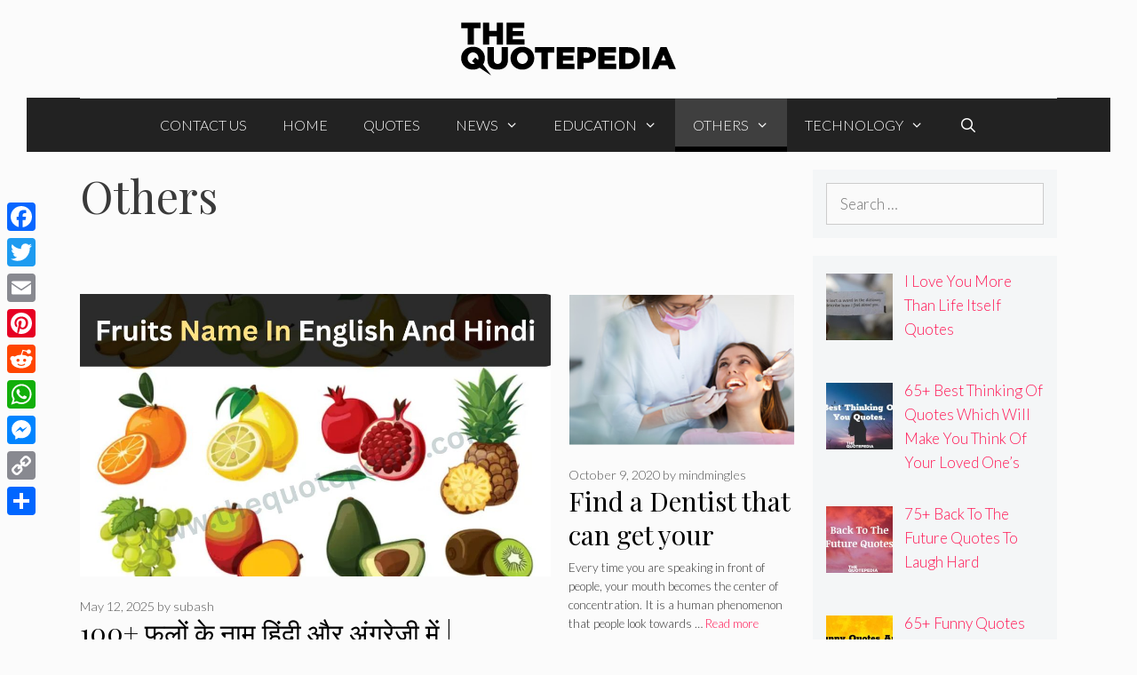

--- FILE ---
content_type: text/html; charset=UTF-8
request_url: https://www.thequotepedia.com/category/others/
body_size: 17521
content:
<!DOCTYPE html>
<html lang="en-US">
<head>
	<meta charset="UTF-8">
	<meta name='robots' content='index, follow, max-image-preview:large, max-snippet:-1, max-video-preview:-1' />
	<style>img:is([sizes="auto" i], [sizes^="auto," i]) { contain-intrinsic-size: 3000px 1500px }</style>
	<meta name="viewport" content="width=device-width, initial-scale=1">
	<!-- This site is optimized with the Yoast SEO plugin v25.9 - https://yoast.com/wordpress/plugins/seo/ -->
	<title>Others Archives - The QuotePedia</title>
	<link rel="canonical" href="https://www.thequotepedia.com/category/others/" />
	<meta property="og:locale" content="en_US" />
	<meta property="og:type" content="article" />
	<meta property="og:title" content="Others Archives - The QuotePedia" />
	<meta property="og:url" content="https://www.thequotepedia.com/category/others/" />
	<meta property="og:site_name" content="The QuotePedia" />
	<meta name="twitter:card" content="summary_large_image" />
	<script type="application/ld+json" class="yoast-schema-graph">{"@context":"https://schema.org","@graph":[{"@type":"CollectionPage","@id":"https://www.thequotepedia.com/category/others/","url":"https://www.thequotepedia.com/category/others/","name":"Others Archives - The QuotePedia","isPartOf":{"@id":"https://www.thequotepedia.com/#website"},"primaryImageOfPage":{"@id":"https://www.thequotepedia.com/category/others/#primaryimage"},"image":{"@id":"https://www.thequotepedia.com/category/others/#primaryimage"},"thumbnailUrl":"https://www.thequotepedia.com/wp-content/uploads/2025/05/fruits-name-in-english-and-hindi.jpg","breadcrumb":{"@id":"https://www.thequotepedia.com/category/others/#breadcrumb"},"inLanguage":"en-US"},{"@type":"ImageObject","inLanguage":"en-US","@id":"https://www.thequotepedia.com/category/others/#primaryimage","url":"https://www.thequotepedia.com/wp-content/uploads/2025/05/fruits-name-in-english-and-hindi.jpg","contentUrl":"https://www.thequotepedia.com/wp-content/uploads/2025/05/fruits-name-in-english-and-hindi.jpg","width":1000,"height":600,"caption":"fruits name in english and hindi"},{"@type":"BreadcrumbList","@id":"https://www.thequotepedia.com/category/others/#breadcrumb","itemListElement":[{"@type":"ListItem","position":1,"name":"Home","item":"https://www.thequotepedia.com/"},{"@type":"ListItem","position":2,"name":"Others"}]},{"@type":"WebSite","@id":"https://www.thequotepedia.com/#website","url":"https://www.thequotepedia.com/","name":"The QuotePedia","description":"One Stop Destination for Fresh Quotes","publisher":{"@id":"https://www.thequotepedia.com/#organization"},"potentialAction":[{"@type":"SearchAction","target":{"@type":"EntryPoint","urlTemplate":"https://www.thequotepedia.com/?s={search_term_string}"},"query-input":{"@type":"PropertyValueSpecification","valueRequired":true,"valueName":"search_term_string"}}],"inLanguage":"en-US"},{"@type":"Organization","@id":"https://www.thequotepedia.com/#organization","name":"The QuotePedia","url":"https://www.thequotepedia.com/","logo":{"@type":"ImageObject","inLanguage":"en-US","@id":"https://www.thequotepedia.com/#/schema/logo/image/","url":"https://www.thequotepedia.com/wp-content/uploads/2020/01/cropped-Logo-Black.png","contentUrl":"https://www.thequotepedia.com/wp-content/uploads/2020/01/cropped-Logo-Black.png","width":350,"height":70,"caption":"The QuotePedia"},"image":{"@id":"https://www.thequotepedia.com/#/schema/logo/image/"}}]}</script>
	<!-- / Yoast SEO plugin. -->


<link rel='dns-prefetch' href='//static.addtoany.com' />
<link href='https://fonts.gstatic.com' crossorigin rel='preconnect' />
<link href='https://fonts.googleapis.com' crossorigin rel='preconnect' />
<link rel="alternate" type="application/rss+xml" title="The QuotePedia &raquo; Feed" href="https://www.thequotepedia.com/feed/" />
<link rel="alternate" type="application/rss+xml" title="The QuotePedia &raquo; Others Category Feed" href="https://www.thequotepedia.com/category/others/feed/" />
<script type="695420951f1fde57906da5a2-text/javascript">
window._wpemojiSettings = {"baseUrl":"https:\/\/s.w.org\/images\/core\/emoji\/16.0.1\/72x72\/","ext":".png","svgUrl":"https:\/\/s.w.org\/images\/core\/emoji\/16.0.1\/svg\/","svgExt":".svg","source":{"concatemoji":"https:\/\/www.thequotepedia.com\/wp-includes\/js\/wp-emoji-release.min.js?ver=6.8.3"}};
/*! This file is auto-generated */
!function(s,n){var o,i,e;function c(e){try{var t={supportTests:e,timestamp:(new Date).valueOf()};sessionStorage.setItem(o,JSON.stringify(t))}catch(e){}}function p(e,t,n){e.clearRect(0,0,e.canvas.width,e.canvas.height),e.fillText(t,0,0);var t=new Uint32Array(e.getImageData(0,0,e.canvas.width,e.canvas.height).data),a=(e.clearRect(0,0,e.canvas.width,e.canvas.height),e.fillText(n,0,0),new Uint32Array(e.getImageData(0,0,e.canvas.width,e.canvas.height).data));return t.every(function(e,t){return e===a[t]})}function u(e,t){e.clearRect(0,0,e.canvas.width,e.canvas.height),e.fillText(t,0,0);for(var n=e.getImageData(16,16,1,1),a=0;a<n.data.length;a++)if(0!==n.data[a])return!1;return!0}function f(e,t,n,a){switch(t){case"flag":return n(e,"\ud83c\udff3\ufe0f\u200d\u26a7\ufe0f","\ud83c\udff3\ufe0f\u200b\u26a7\ufe0f")?!1:!n(e,"\ud83c\udde8\ud83c\uddf6","\ud83c\udde8\u200b\ud83c\uddf6")&&!n(e,"\ud83c\udff4\udb40\udc67\udb40\udc62\udb40\udc65\udb40\udc6e\udb40\udc67\udb40\udc7f","\ud83c\udff4\u200b\udb40\udc67\u200b\udb40\udc62\u200b\udb40\udc65\u200b\udb40\udc6e\u200b\udb40\udc67\u200b\udb40\udc7f");case"emoji":return!a(e,"\ud83e\udedf")}return!1}function g(e,t,n,a){var r="undefined"!=typeof WorkerGlobalScope&&self instanceof WorkerGlobalScope?new OffscreenCanvas(300,150):s.createElement("canvas"),o=r.getContext("2d",{willReadFrequently:!0}),i=(o.textBaseline="top",o.font="600 32px Arial",{});return e.forEach(function(e){i[e]=t(o,e,n,a)}),i}function t(e){var t=s.createElement("script");t.src=e,t.defer=!0,s.head.appendChild(t)}"undefined"!=typeof Promise&&(o="wpEmojiSettingsSupports",i=["flag","emoji"],n.supports={everything:!0,everythingExceptFlag:!0},e=new Promise(function(e){s.addEventListener("DOMContentLoaded",e,{once:!0})}),new Promise(function(t){var n=function(){try{var e=JSON.parse(sessionStorage.getItem(o));if("object"==typeof e&&"number"==typeof e.timestamp&&(new Date).valueOf()<e.timestamp+604800&&"object"==typeof e.supportTests)return e.supportTests}catch(e){}return null}();if(!n){if("undefined"!=typeof Worker&&"undefined"!=typeof OffscreenCanvas&&"undefined"!=typeof URL&&URL.createObjectURL&&"undefined"!=typeof Blob)try{var e="postMessage("+g.toString()+"("+[JSON.stringify(i),f.toString(),p.toString(),u.toString()].join(",")+"));",a=new Blob([e],{type:"text/javascript"}),r=new Worker(URL.createObjectURL(a),{name:"wpTestEmojiSupports"});return void(r.onmessage=function(e){c(n=e.data),r.terminate(),t(n)})}catch(e){}c(n=g(i,f,p,u))}t(n)}).then(function(e){for(var t in e)n.supports[t]=e[t],n.supports.everything=n.supports.everything&&n.supports[t],"flag"!==t&&(n.supports.everythingExceptFlag=n.supports.everythingExceptFlag&&n.supports[t]);n.supports.everythingExceptFlag=n.supports.everythingExceptFlag&&!n.supports.flag,n.DOMReady=!1,n.readyCallback=function(){n.DOMReady=!0}}).then(function(){return e}).then(function(){var e;n.supports.everything||(n.readyCallback(),(e=n.source||{}).concatemoji?t(e.concatemoji):e.wpemoji&&e.twemoji&&(t(e.twemoji),t(e.wpemoji)))}))}((window,document),window._wpemojiSettings);
</script>
<link rel='stylesheet' id='generate-fonts-css' href='//fonts.googleapis.com/css?family=Lato:100,100italic,300,300italic,regular,italic,700,700italic,900,900italic|Playfair+Display:regular,italic,700,700italic,900,900italic' media='all' />
<style id='wp-emoji-styles-inline-css'>

	img.wp-smiley, img.emoji {
		display: inline !important;
		border: none !important;
		box-shadow: none !important;
		height: 1em !important;
		width: 1em !important;
		margin: 0 0.07em !important;
		vertical-align: -0.1em !important;
		background: none !important;
		padding: 0 !important;
	}
</style>
<link rel='stylesheet' id='wp-block-library-css' href='https://www.thequotepedia.com/wp-includes/css/dist/block-library/style.min.css?ver=6.8.3' media='all' />
<style id='classic-theme-styles-inline-css'>
/*! This file is auto-generated */
.wp-block-button__link{color:#fff;background-color:#32373c;border-radius:9999px;box-shadow:none;text-decoration:none;padding:calc(.667em + 2px) calc(1.333em + 2px);font-size:1.125em}.wp-block-file__button{background:#32373c;color:#fff;text-decoration:none}
</style>
<style id='global-styles-inline-css'>
:root{--wp--preset--aspect-ratio--square: 1;--wp--preset--aspect-ratio--4-3: 4/3;--wp--preset--aspect-ratio--3-4: 3/4;--wp--preset--aspect-ratio--3-2: 3/2;--wp--preset--aspect-ratio--2-3: 2/3;--wp--preset--aspect-ratio--16-9: 16/9;--wp--preset--aspect-ratio--9-16: 9/16;--wp--preset--color--black: #000000;--wp--preset--color--cyan-bluish-gray: #abb8c3;--wp--preset--color--white: #ffffff;--wp--preset--color--pale-pink: #f78da7;--wp--preset--color--vivid-red: #cf2e2e;--wp--preset--color--luminous-vivid-orange: #ff6900;--wp--preset--color--luminous-vivid-amber: #fcb900;--wp--preset--color--light-green-cyan: #7bdcb5;--wp--preset--color--vivid-green-cyan: #00d084;--wp--preset--color--pale-cyan-blue: #8ed1fc;--wp--preset--color--vivid-cyan-blue: #0693e3;--wp--preset--color--vivid-purple: #9b51e0;--wp--preset--color--contrast: var(--contrast);--wp--preset--color--contrast-2: var(--contrast-2);--wp--preset--color--contrast-3: var(--contrast-3);--wp--preset--color--base: var(--base);--wp--preset--color--base-2: var(--base-2);--wp--preset--color--base-3: var(--base-3);--wp--preset--color--accent: var(--accent);--wp--preset--gradient--vivid-cyan-blue-to-vivid-purple: linear-gradient(135deg,rgba(6,147,227,1) 0%,rgb(155,81,224) 100%);--wp--preset--gradient--light-green-cyan-to-vivid-green-cyan: linear-gradient(135deg,rgb(122,220,180) 0%,rgb(0,208,130) 100%);--wp--preset--gradient--luminous-vivid-amber-to-luminous-vivid-orange: linear-gradient(135deg,rgba(252,185,0,1) 0%,rgba(255,105,0,1) 100%);--wp--preset--gradient--luminous-vivid-orange-to-vivid-red: linear-gradient(135deg,rgba(255,105,0,1) 0%,rgb(207,46,46) 100%);--wp--preset--gradient--very-light-gray-to-cyan-bluish-gray: linear-gradient(135deg,rgb(238,238,238) 0%,rgb(169,184,195) 100%);--wp--preset--gradient--cool-to-warm-spectrum: linear-gradient(135deg,rgb(74,234,220) 0%,rgb(151,120,209) 20%,rgb(207,42,186) 40%,rgb(238,44,130) 60%,rgb(251,105,98) 80%,rgb(254,248,76) 100%);--wp--preset--gradient--blush-light-purple: linear-gradient(135deg,rgb(255,206,236) 0%,rgb(152,150,240) 100%);--wp--preset--gradient--blush-bordeaux: linear-gradient(135deg,rgb(254,205,165) 0%,rgb(254,45,45) 50%,rgb(107,0,62) 100%);--wp--preset--gradient--luminous-dusk: linear-gradient(135deg,rgb(255,203,112) 0%,rgb(199,81,192) 50%,rgb(65,88,208) 100%);--wp--preset--gradient--pale-ocean: linear-gradient(135deg,rgb(255,245,203) 0%,rgb(182,227,212) 50%,rgb(51,167,181) 100%);--wp--preset--gradient--electric-grass: linear-gradient(135deg,rgb(202,248,128) 0%,rgb(113,206,126) 100%);--wp--preset--gradient--midnight: linear-gradient(135deg,rgb(2,3,129) 0%,rgb(40,116,252) 100%);--wp--preset--font-size--small: 13px;--wp--preset--font-size--medium: 20px;--wp--preset--font-size--large: 36px;--wp--preset--font-size--x-large: 42px;--wp--preset--spacing--20: 0.44rem;--wp--preset--spacing--30: 0.67rem;--wp--preset--spacing--40: 1rem;--wp--preset--spacing--50: 1.5rem;--wp--preset--spacing--60: 2.25rem;--wp--preset--spacing--70: 3.38rem;--wp--preset--spacing--80: 5.06rem;--wp--preset--shadow--natural: 6px 6px 9px rgba(0, 0, 0, 0.2);--wp--preset--shadow--deep: 12px 12px 50px rgba(0, 0, 0, 0.4);--wp--preset--shadow--sharp: 6px 6px 0px rgba(0, 0, 0, 0.2);--wp--preset--shadow--outlined: 6px 6px 0px -3px rgba(255, 255, 255, 1), 6px 6px rgba(0, 0, 0, 1);--wp--preset--shadow--crisp: 6px 6px 0px rgba(0, 0, 0, 1);}:where(.is-layout-flex){gap: 0.5em;}:where(.is-layout-grid){gap: 0.5em;}body .is-layout-flex{display: flex;}.is-layout-flex{flex-wrap: wrap;align-items: center;}.is-layout-flex > :is(*, div){margin: 0;}body .is-layout-grid{display: grid;}.is-layout-grid > :is(*, div){margin: 0;}:where(.wp-block-columns.is-layout-flex){gap: 2em;}:where(.wp-block-columns.is-layout-grid){gap: 2em;}:where(.wp-block-post-template.is-layout-flex){gap: 1.25em;}:where(.wp-block-post-template.is-layout-grid){gap: 1.25em;}.has-black-color{color: var(--wp--preset--color--black) !important;}.has-cyan-bluish-gray-color{color: var(--wp--preset--color--cyan-bluish-gray) !important;}.has-white-color{color: var(--wp--preset--color--white) !important;}.has-pale-pink-color{color: var(--wp--preset--color--pale-pink) !important;}.has-vivid-red-color{color: var(--wp--preset--color--vivid-red) !important;}.has-luminous-vivid-orange-color{color: var(--wp--preset--color--luminous-vivid-orange) !important;}.has-luminous-vivid-amber-color{color: var(--wp--preset--color--luminous-vivid-amber) !important;}.has-light-green-cyan-color{color: var(--wp--preset--color--light-green-cyan) !important;}.has-vivid-green-cyan-color{color: var(--wp--preset--color--vivid-green-cyan) !important;}.has-pale-cyan-blue-color{color: var(--wp--preset--color--pale-cyan-blue) !important;}.has-vivid-cyan-blue-color{color: var(--wp--preset--color--vivid-cyan-blue) !important;}.has-vivid-purple-color{color: var(--wp--preset--color--vivid-purple) !important;}.has-black-background-color{background-color: var(--wp--preset--color--black) !important;}.has-cyan-bluish-gray-background-color{background-color: var(--wp--preset--color--cyan-bluish-gray) !important;}.has-white-background-color{background-color: var(--wp--preset--color--white) !important;}.has-pale-pink-background-color{background-color: var(--wp--preset--color--pale-pink) !important;}.has-vivid-red-background-color{background-color: var(--wp--preset--color--vivid-red) !important;}.has-luminous-vivid-orange-background-color{background-color: var(--wp--preset--color--luminous-vivid-orange) !important;}.has-luminous-vivid-amber-background-color{background-color: var(--wp--preset--color--luminous-vivid-amber) !important;}.has-light-green-cyan-background-color{background-color: var(--wp--preset--color--light-green-cyan) !important;}.has-vivid-green-cyan-background-color{background-color: var(--wp--preset--color--vivid-green-cyan) !important;}.has-pale-cyan-blue-background-color{background-color: var(--wp--preset--color--pale-cyan-blue) !important;}.has-vivid-cyan-blue-background-color{background-color: var(--wp--preset--color--vivid-cyan-blue) !important;}.has-vivid-purple-background-color{background-color: var(--wp--preset--color--vivid-purple) !important;}.has-black-border-color{border-color: var(--wp--preset--color--black) !important;}.has-cyan-bluish-gray-border-color{border-color: var(--wp--preset--color--cyan-bluish-gray) !important;}.has-white-border-color{border-color: var(--wp--preset--color--white) !important;}.has-pale-pink-border-color{border-color: var(--wp--preset--color--pale-pink) !important;}.has-vivid-red-border-color{border-color: var(--wp--preset--color--vivid-red) !important;}.has-luminous-vivid-orange-border-color{border-color: var(--wp--preset--color--luminous-vivid-orange) !important;}.has-luminous-vivid-amber-border-color{border-color: var(--wp--preset--color--luminous-vivid-amber) !important;}.has-light-green-cyan-border-color{border-color: var(--wp--preset--color--light-green-cyan) !important;}.has-vivid-green-cyan-border-color{border-color: var(--wp--preset--color--vivid-green-cyan) !important;}.has-pale-cyan-blue-border-color{border-color: var(--wp--preset--color--pale-cyan-blue) !important;}.has-vivid-cyan-blue-border-color{border-color: var(--wp--preset--color--vivid-cyan-blue) !important;}.has-vivid-purple-border-color{border-color: var(--wp--preset--color--vivid-purple) !important;}.has-vivid-cyan-blue-to-vivid-purple-gradient-background{background: var(--wp--preset--gradient--vivid-cyan-blue-to-vivid-purple) !important;}.has-light-green-cyan-to-vivid-green-cyan-gradient-background{background: var(--wp--preset--gradient--light-green-cyan-to-vivid-green-cyan) !important;}.has-luminous-vivid-amber-to-luminous-vivid-orange-gradient-background{background: var(--wp--preset--gradient--luminous-vivid-amber-to-luminous-vivid-orange) !important;}.has-luminous-vivid-orange-to-vivid-red-gradient-background{background: var(--wp--preset--gradient--luminous-vivid-orange-to-vivid-red) !important;}.has-very-light-gray-to-cyan-bluish-gray-gradient-background{background: var(--wp--preset--gradient--very-light-gray-to-cyan-bluish-gray) !important;}.has-cool-to-warm-spectrum-gradient-background{background: var(--wp--preset--gradient--cool-to-warm-spectrum) !important;}.has-blush-light-purple-gradient-background{background: var(--wp--preset--gradient--blush-light-purple) !important;}.has-blush-bordeaux-gradient-background{background: var(--wp--preset--gradient--blush-bordeaux) !important;}.has-luminous-dusk-gradient-background{background: var(--wp--preset--gradient--luminous-dusk) !important;}.has-pale-ocean-gradient-background{background: var(--wp--preset--gradient--pale-ocean) !important;}.has-electric-grass-gradient-background{background: var(--wp--preset--gradient--electric-grass) !important;}.has-midnight-gradient-background{background: var(--wp--preset--gradient--midnight) !important;}.has-small-font-size{font-size: var(--wp--preset--font-size--small) !important;}.has-medium-font-size{font-size: var(--wp--preset--font-size--medium) !important;}.has-large-font-size{font-size: var(--wp--preset--font-size--large) !important;}.has-x-large-font-size{font-size: var(--wp--preset--font-size--x-large) !important;}
:where(.wp-block-post-template.is-layout-flex){gap: 1.25em;}:where(.wp-block-post-template.is-layout-grid){gap: 1.25em;}
:where(.wp-block-columns.is-layout-flex){gap: 2em;}:where(.wp-block-columns.is-layout-grid){gap: 2em;}
:root :where(.wp-block-pullquote){font-size: 1.5em;line-height: 1.6;}
</style>
<link rel='stylesheet' id='ez-toc-css' href='https://www.thequotepedia.com/wp-content/plugins/easy-table-of-contents/assets/css/screen.min.css?ver=2.0.76' media='all' />
<style id='ez-toc-inline-css'>
div#ez-toc-container .ez-toc-title {font-size: 120%;}div#ez-toc-container .ez-toc-title {font-weight: 500;}div#ez-toc-container ul li , div#ez-toc-container ul li a {font-size: 95%;}div#ez-toc-container ul li , div#ez-toc-container ul li a {font-weight: 500;}div#ez-toc-container nav ul ul li {font-size: 90%;}
</style>
<link rel='stylesheet' id='generate-style-css' href='https://www.thequotepedia.com/wp-content/themes/generatepress/assets/css/all.min.css?ver=3.6.0' media='all' />
<style id='generate-style-inline-css'>
.generate-columns {margin-bottom: 20px;padding-left: 20px;}.generate-columns-container {margin-left: -20px;}.page-header {margin-bottom: 20px;margin-left: 20px}.generate-columns-container > .paging-navigation {margin-left: 20px;}
body{background-color:#fbfbfb;color:#3a3a3a;}a{color:#ff1956;}a:hover, a:focus, a:active{color:#000000;}body .grid-container{max-width:1100px;}.wp-block-group__inner-container{max-width:1100px;margin-left:auto;margin-right:auto;}.navigation-search{position:absolute;left:-99999px;pointer-events:none;visibility:hidden;z-index:20;width:100%;top:0;transition:opacity 100ms ease-in-out;opacity:0;}.navigation-search.nav-search-active{left:0;right:0;pointer-events:auto;visibility:visible;opacity:1;}.navigation-search input[type="search"]{outline:0;border:0;vertical-align:bottom;line-height:1;opacity:0.9;width:100%;z-index:20;border-radius:0;-webkit-appearance:none;height:60px;}.navigation-search input::-ms-clear{display:none;width:0;height:0;}.navigation-search input::-ms-reveal{display:none;width:0;height:0;}.navigation-search input::-webkit-search-decoration, .navigation-search input::-webkit-search-cancel-button, .navigation-search input::-webkit-search-results-button, .navigation-search input::-webkit-search-results-decoration{display:none;}.main-navigation li.search-item{z-index:21;}li.search-item.active{transition:opacity 100ms ease-in-out;}.nav-left-sidebar .main-navigation li.search-item.active,.nav-right-sidebar .main-navigation li.search-item.active{width:auto;display:inline-block;float:right;}.gen-sidebar-nav .navigation-search{top:auto;bottom:0;}:root{--contrast:#222222;--contrast-2:#575760;--contrast-3:#b2b2be;--base:#f0f0f0;--base-2:#f7f8f9;--base-3:#ffffff;--accent:#1e73be;}:root .has-contrast-color{color:var(--contrast);}:root .has-contrast-background-color{background-color:var(--contrast);}:root .has-contrast-2-color{color:var(--contrast-2);}:root .has-contrast-2-background-color{background-color:var(--contrast-2);}:root .has-contrast-3-color{color:var(--contrast-3);}:root .has-contrast-3-background-color{background-color:var(--contrast-3);}:root .has-base-color{color:var(--base);}:root .has-base-background-color{background-color:var(--base);}:root .has-base-2-color{color:var(--base-2);}:root .has-base-2-background-color{background-color:var(--base-2);}:root .has-base-3-color{color:var(--base-3);}:root .has-base-3-background-color{background-color:var(--base-3);}:root .has-accent-color{color:var(--accent);}:root .has-accent-background-color{background-color:var(--accent);}body, button, input, select, textarea{font-family:"Lato", sans-serif;font-weight:300;}body{line-height:1.6;}.entry-content > [class*="wp-block-"]:not(:last-child):not(.wp-block-heading){margin-bottom:1.5em;}.main-title{text-transform:uppercase;font-size:45px;}.main-navigation a, .menu-toggle{font-weight:300;text-transform:uppercase;font-size:16px;}.main-navigation .main-nav ul ul li a{font-size:15px;}.widget-title{font-family:"Lato", sans-serif;font-weight:500;text-transform:uppercase;}.sidebar .widget, .footer-widgets .widget{font-size:17px;}button:not(.menu-toggle),html input[type="button"],input[type="reset"],input[type="submit"],.button,.wp-block-button .wp-block-button__link{font-weight:500;text-transform:uppercase;font-size:14px;}h1{font-family:"Playfair Display", serif;font-size:50px;}h2{font-family:"Playfair Display", serif;font-size:30px;}h3{font-family:"Playfair Display", serif;font-size:24px;}h4{font-weight:700;font-size:18px;}h5{font-size:inherit;}@media (max-width:768px){.main-title{font-size:30px;}h1{font-size:30px;}h2{font-size:24px;}}.top-bar{background-color:#000000;color:#ffffff;}.top-bar a{color:#ffffff;}.top-bar a:hover{color:#303030;}.site-header{background-color:rgba(255,255,255,0);color:#3a3a3a;}.site-header a{color:#3a3a3a;}.main-title a,.main-title a:hover{color:#3a3a3a;}.site-description{color:#757575;}.main-navigation,.main-navigation ul ul{background-color:#222222;}.main-navigation .main-nav ul li a, .main-navigation .menu-toggle, .main-navigation .menu-bar-items{color:#ffffff;}.main-navigation .main-nav ul li:not([class*="current-menu-"]):hover > a, .main-navigation .main-nav ul li:not([class*="current-menu-"]):focus > a, .main-navigation .main-nav ul li.sfHover:not([class*="current-menu-"]) > a, .main-navigation .menu-bar-item:hover > a, .main-navigation .menu-bar-item.sfHover > a{color:#ffffff;background-color:#3f3f3f;}button.menu-toggle:hover,button.menu-toggle:focus,.main-navigation .mobile-bar-items a,.main-navigation .mobile-bar-items a:hover,.main-navigation .mobile-bar-items a:focus{color:#ffffff;}.main-navigation .main-nav ul li[class*="current-menu-"] > a{color:#ffffff;background-color:#3f3f3f;}.navigation-search input[type="search"],.navigation-search input[type="search"]:active, .navigation-search input[type="search"]:focus, .main-navigation .main-nav ul li.search-item.active > a, .main-navigation .menu-bar-items .search-item.active > a{color:#ffffff;background-color:#3f3f3f;}.main-navigation ul ul{background-color:#3f3f3f;}.main-navigation .main-nav ul ul li a{color:#ffffff;}.main-navigation .main-nav ul ul li:not([class*="current-menu-"]):hover > a,.main-navigation .main-nav ul ul li:not([class*="current-menu-"]):focus > a, .main-navigation .main-nav ul ul li.sfHover:not([class*="current-menu-"]) > a{color:#ffffff;background-color:#4f4f4f;}.main-navigation .main-nav ul ul li[class*="current-menu-"] > a{color:#ffffff;background-color:#4f4f4f;}.separate-containers .inside-article, .separate-containers .comments-area, .separate-containers .page-header, .one-container .container, .separate-containers .paging-navigation, .inside-page-header{background-color:#fbfbfb;}.entry-title a{color:#000000;}.entry-title a:hover{color:#000000;}.entry-meta{color:#595959;}.entry-meta a{color:#595959;}.entry-meta a:hover{color:#222222;}h2{color:#222222;}.sidebar .widget{background-color:#f4f6f7;}.sidebar .widget .widget-title{color:#3a3a3a;}.footer-widgets{color:#3a3a3a;background-color:rgba(0,0,0,0);}.footer-widgets a{color:#ff1956;}.footer-widgets a:hover{color:#222222;}.footer-widgets .widget-title{color:#ff1956;}.site-info{color:#ff1956;background-color:rgba(34,34,34,0);}.site-info a{color:#0a0a0a;}.site-info a:hover{color:#606060;}.footer-bar .widget_nav_menu .current-menu-item a{color:#606060;}input[type="text"],input[type="email"],input[type="url"],input[type="password"],input[type="search"],input[type="tel"],input[type="number"],textarea,select{color:#666666;background-color:#fafafa;border-color:#cccccc;}input[type="text"]:focus,input[type="email"]:focus,input[type="url"]:focus,input[type="password"]:focus,input[type="search"]:focus,input[type="tel"]:focus,input[type="number"]:focus,textarea:focus,select:focus{color:#666666;background-color:#ffffff;border-color:#bfbfbf;}button,html input[type="button"],input[type="reset"],input[type="submit"],a.button,a.wp-block-button__link:not(.has-background){color:#ffffff;background-color:#ff1956;}button:hover,html input[type="button"]:hover,input[type="reset"]:hover,input[type="submit"]:hover,a.button:hover,button:focus,html input[type="button"]:focus,input[type="reset"]:focus,input[type="submit"]:focus,a.button:focus,a.wp-block-button__link:not(.has-background):active,a.wp-block-button__link:not(.has-background):focus,a.wp-block-button__link:not(.has-background):hover{color:#b5005a;background-color:#ffffff;}a.generate-back-to-top{background-color:rgba( 0,0,0,0.4 );color:#ffffff;}a.generate-back-to-top:hover,a.generate-back-to-top:focus{background-color:rgba( 0,0,0,0.6 );color:#ffffff;}:root{--gp-search-modal-bg-color:var(--base-3);--gp-search-modal-text-color:var(--contrast);--gp-search-modal-overlay-bg-color:rgba(0,0,0,0.2);}@media (max-width: 768px){.main-navigation .menu-bar-item:hover > a, .main-navigation .menu-bar-item.sfHover > a{background:none;color:#ffffff;}}.inside-top-bar{padding:10px;}.inside-header{padding:20px 10px 20px 10px;}.separate-containers .inside-article, .separate-containers .comments-area, .separate-containers .page-header, .separate-containers .paging-navigation, .one-container .site-content, .inside-page-header{padding:0px 0px 60px 0px;}.site-main .wp-block-group__inner-container{padding:0px 0px 60px 0px;}.entry-content .alignwide, body:not(.no-sidebar) .entry-content .alignfull{margin-left:-0px;width:calc(100% + 0px);max-width:calc(100% + 0px);}.one-container.right-sidebar .site-main,.one-container.both-right .site-main{margin-right:0px;}.one-container.left-sidebar .site-main,.one-container.both-left .site-main{margin-left:0px;}.one-container.both-sidebars .site-main{margin:0px;}.rtl .menu-item-has-children .dropdown-menu-toggle{padding-left:20px;}.rtl .main-navigation .main-nav ul li.menu-item-has-children > a{padding-right:20px;}.widget-area .widget{padding:15px;}.site-info{padding:20px;}@media (max-width:768px){.separate-containers .inside-article, .separate-containers .comments-area, .separate-containers .page-header, .separate-containers .paging-navigation, .one-container .site-content, .inside-page-header{padding:20px;}.site-main .wp-block-group__inner-container{padding:20px;}.site-info{padding-right:10px;padding-left:10px;}.entry-content .alignwide, body:not(.no-sidebar) .entry-content .alignfull{margin-left:-20px;width:calc(100% + 40px);max-width:calc(100% + 40px);}}/* End cached CSS */@media (max-width: 768px){.main-navigation .menu-toggle,.main-navigation .mobile-bar-items,.sidebar-nav-mobile:not(#sticky-placeholder){display:block;}.main-navigation ul,.gen-sidebar-nav{display:none;}[class*="nav-float-"] .site-header .inside-header > *{float:none;clear:both;}}
.main-navigation .main-nav ul li a,.menu-toggle,.main-navigation .mobile-bar-items a{transition: line-height 300ms ease}.main-navigation.toggled .main-nav > ul{background-color: #222222}
</style>
<link rel='stylesheet' id='generate-font-icons-css' href='https://www.thequotepedia.com/wp-content/themes/generatepress/assets/css/components/font-icons.min.css?ver=3.6.0' media='all' />
<link rel='stylesheet' id='recent-posts-widget-with-thumbnails-public-style-css' href='https://www.thequotepedia.com/wp-content/plugins/recent-posts-widget-with-thumbnails/public.css?ver=7.1.1' media='all' />
<link rel='stylesheet' id='addtoany-css' href='https://www.thequotepedia.com/wp-content/plugins/add-to-any/addtoany.min.css?ver=1.16' media='all' />
<style id='addtoany-inline-css'>
@media screen and (max-width:980px){
.a2a_floating_style.a2a_vertical_style{display:none;}
}
</style>
<link rel='stylesheet' id='generate-blog-css' href='https://www.thequotepedia.com/wp-content/plugins/gp-premium/blog/functions/css/style.min.css?ver=1.12.1' media='all' />
<link rel='stylesheet' id='generate-secondary-nav-css' href='https://www.thequotepedia.com/wp-content/plugins/gp-premium/secondary-nav/functions/css/style.min.css?ver=1.12.1' media='all' />
<style id='generate-secondary-nav-inline-css'>
.secondary-navigation{background-color:#3a3a3a;}.secondary-navigation .main-nav ul li a,.secondary-navigation .menu-toggle,.secondary-menu-bar-items .menu-bar-item > a{color:#ffffff;font-weight:300;text-transform:uppercase;font-size:14px;line-height:50px;}.secondary-navigation .secondary-menu-bar-items{color:#ffffff;font-size:14px;}button.secondary-menu-toggle:hover,button.secondary-menu-toggle:focus{color:#ffffff;}.widget-area .secondary-navigation{margin-bottom:20px;}.secondary-navigation ul ul{background-color:#303030;top:auto;}.secondary-navigation .main-nav ul ul li a{color:#ffffff;font-size:13px;}.secondary-navigation .main-nav ul li:hover > a,.secondary-navigation .main-nav ul li:focus > a,.secondary-navigation .main-nav ul li.sfHover > a,.secondary-menu-bar-items .menu-bar-item:hover > a{color:#ffffff;background-color:#303030;}.secondary-navigation .main-nav ul ul li:hover > a,.secondary-navigation .main-nav ul ul li:focus > a,.secondary-navigation .main-nav ul ul li.sfHover > a{color:#ffffff;background-color:#474747;}.secondary-navigation .main-nav ul li[class*="current-menu-"] > a, .secondary-navigation .main-nav ul li[class*="current-menu-"] > a:hover,.secondary-navigation .main-nav ul li[class*="current-menu-"].sfHover > a{color:#3a3a3a;background-color:#fbfbfb;}.secondary-navigation .main-nav ul ul li[class*="current-menu-"] > a,.secondary-navigation .main-nav ul ul li[class*="current-menu-"] > a:hover,.secondary-navigation .main-nav ul ul li[class*="current-menu-"].sfHover > a{color:#ffffff;background-color:#474747;}@media (max-width: 768px) {.secondary-menu-bar-items .menu-bar-item:hover > a{background: none;color: #ffffff;}}
</style>
<link rel='stylesheet' id='generate-secondary-nav-mobile-css' href='https://www.thequotepedia.com/wp-content/plugins/gp-premium/secondary-nav/functions/css/style-mobile.min.css?ver=1.12.1' media='all' />
<link rel='stylesheet' id='generate-sticky-css' href='https://www.thequotepedia.com/wp-content/plugins/gp-premium/menu-plus/functions/css/sticky.min.css?ver=1.12.1' media='all' />
<link rel='stylesheet' id='generate-offside-css' href='https://www.thequotepedia.com/wp-content/plugins/gp-premium/menu-plus/functions/css/offside.min.css?ver=1.12.1' media='all' />
<style id='generate-offside-inline-css'>
.slideout-navigation.main-navigation{background-color:#fbfbfb;}.slideout-navigation.main-navigation .main-nav ul li a{color:#3a3a3a;font-weight:normal;text-transform:none;}.slideout-navigation.main-navigation .main-nav ul li:hover > a,.slideout-navigation.main-navigation .main-nav ul li:focus > a,.slideout-navigation.main-navigation .main-nav ul li.sfHover > a{color:#fbfbfb;background-color:#3a3a3c;}.slideout-navigation.main-navigation .main-nav ul li[class*="current-menu-"] > a, .slideout-navigation.main-navigation .main-nav ul li[class*="current-menu-"] > a:hover,.slideout-navigation.main-navigation .main-nav ul li[class*="current-menu-"].sfHover > a{color:#fbfbfb;background-color:#3a3a3c;}.slideout-navigation, .slideout-navigation a{color:#3a3a3a;}.slideout-navigation button.slideout-exit{color:#3a3a3a;padding-left:20px;padding-right:20px;}.slideout-navigation .dropdown-menu-toggle:before{content:"\f107";}.slideout-navigation .sfHover > a .dropdown-menu-toggle:before{content:"\f106";}
</style>
<link rel='stylesheet' id='gp-premium-icons-css' href='https://www.thequotepedia.com/wp-content/plugins/gp-premium/general/icons/icons.min.css?ver=1.12.1' media='all' />
<script src="https://www.thequotepedia.com/wp-includes/js/jquery/jquery.min.js?ver=3.7.1" id="jquery-core-js" type="695420951f1fde57906da5a2-text/javascript"></script>
<script src="https://www.thequotepedia.com/wp-includes/js/jquery/jquery-migrate.min.js?ver=3.4.1" id="jquery-migrate-js" type="695420951f1fde57906da5a2-text/javascript"></script>
<script id="addtoany-core-js-before" type="695420951f1fde57906da5a2-text/javascript">
window.a2a_config=window.a2a_config||{};a2a_config.callbacks=[];a2a_config.overlays=[];a2a_config.templates={};
</script>
<script defer src="https://static.addtoany.com/menu/page.js" id="addtoany-core-js" type="695420951f1fde57906da5a2-text/javascript"></script>
<script defer src="https://www.thequotepedia.com/wp-content/plugins/add-to-any/addtoany.min.js?ver=1.1" id="addtoany-jquery-js" type="695420951f1fde57906da5a2-text/javascript"></script>
<link rel="https://api.w.org/" href="https://www.thequotepedia.com/wp-json/" /><link rel="alternate" title="JSON" type="application/json" href="https://www.thequotepedia.com/wp-json/wp/v2/categories/4" /><link rel="EditURI" type="application/rsd+xml" title="RSD" href="https://www.thequotepedia.com/xmlrpc.php?rsd" />
<meta name="generator" content="WordPress 6.8.3" />

<!-- BEGIN Clicky Analytics v2.2.4 Tracking - https://wordpress.org/plugins/clicky-analytics/ -->
<script type="695420951f1fde57906da5a2-text/javascript">
  var clicky_custom = clicky_custom || {};
  clicky_custom.outbound_pattern = ['/go/','/out/'];
</script>

<script async src="//static.getclicky.com/101270824.js" type="695420951f1fde57906da5a2-text/javascript"></script>

<!-- END Clicky Analytics v2.2.4 Tracking -->

<!-- Google Tag Manager -->
<script type="695420951f1fde57906da5a2-text/javascript">(function(w,d,s,l,i){w[l]=w[l]||[];w[l].push({'gtm.start':
new Date().getTime(),event:'gtm.js'});var f=d.getElementsByTagName(s)[0],
j=d.createElement(s),dl=l!='dataLayer'?'&l='+l:'';j.async=true;j.src=
'https://www.googletagmanager.com/gtm.js?id='+i+dl;f.parentNode.insertBefore(j,f);
})(window,document,'script','dataLayer','GTM-WJ63BNN');</script>
<!-- End Google Tag Manager --><link rel="icon" href="https://www.thequotepedia.com/wp-content/uploads/2020/01/cropped-Favicon-32x32.png" sizes="32x32" />
<link rel="icon" href="https://www.thequotepedia.com/wp-content/uploads/2020/01/cropped-Favicon-192x192.png" sizes="192x192" />
<link rel="apple-touch-icon" href="https://www.thequotepedia.com/wp-content/uploads/2020/01/cropped-Favicon-180x180.png" />
<meta name="msapplication-TileImage" content="https://www.thequotepedia.com/wp-content/uploads/2020/01/cropped-Favicon-270x270.png" />
		<style id="wp-custom-css">
			blockquote {
    margin: 0 0 1.5em;
    position: relative;
    font-size: 25px;
    font-weight: 500;
    padding: 50px 30px;
    text-align: center;
    background: #393d4c;
    color: #fff;
}
blockquote:before {
    content: '"';
    font-size: 65px;
    position: absolute;
    left: -5px;
    font-weight: 300;
    font-family: fantasy;
    color: #393d4c;
    top: 0;
    background: #ffffff;
    height: 55px;
    line-height: 90px;
    width: 25px;
    padding-right: 30px;
}
blockquote:after {
    content: '"';
    font-size: 65px;
    position: absolute;
    right: 00px;
    font-weight: 300;
    font-family: fantasy;
    color: #393d4c;
    bottom: 0;
    background: #fff;
    height: 55px;
    line-height: 90px;
    width: 25px;
    padding-right: 30px;
}
@media screen and (max-width:500px) {
	blockquote:before {
    content: '"';
    font-size: 60px;
    position: absolute;
    left: -5px;
    font-weight: 300;
    font-family: fantasy;
    color: #393d4c;
    top: 0;
    background: #fbfbfb;
    height: 50px;
    line-height: 80px;
    width: 25px;
    padding-right: 25px;
}
blockquote:after {
    content: '"';
    font-size: 60px;
    position: absolute;
    right: 0;
    font-weight: 300;
    font-family: fantasy;
    color: #393d4c;
    bottom: 0px;
    background: #fff;
    height: 50px;
    line-height: 80px;
    width: 20px;
    padding-right: 30px;
}
}
/* GeneratePress Site CSS */ /* Colors */
.main-navigation ul li:after {
    background-color: #000;
}

.main-navigation .inside-navigation {
    border-top: 0.5px solid #d4d7d8;
}

.wpsp-card, .wpsp-card a, .wpsp-card .wp-show-posts-meta a, .wpsp-card .wp-show-posts-meta a:visited {
    color: #fff;
}
.navigation-search.nav-search-active {
	background-color: rgba(255,255,255,0.95);
	top: 100%;
}

/* Theme Global */
@media (min-width: 769px) {
    body {
        margin: 0 30px;
    }
}

body.single-post.no-sidebar .site-content {
    max-width: 720px;
    margin-left: auto;
    margin-right: auto;
}

/* Navigation */
.second-nav.grid-container {
    padding: 0;
}

@media (min-width: 769px) {
    .main-navigation ul li {
        position: relative;
    }

    .main-navigation ul li:after {
        content: '';
        position: absolute;
        height: 0;
        width: 100%;
        bottom: 0;
        left: 0;
        pointer-events: none;
        filter: hue-rotation(90deg);
        -webkit-filter: hue-rotation(90deg);
        -webkit-transition: height 0.35s ease;
        transition: height 0.35s ease;
    }

    .main-navigation ul li:hover:after, .main-navigation ul li.current-menu-item:after {
        height: 6px;
    }
}

/* Widgets */
.widget-title {
    margin: 1em 0;
    font-size: 0.8em !Important;
}

.widget .wp-show-posts article {
    margin-bottom: 0.5em !important;
}

.zero-padding {
    padding: 0 !important;
}

.widget.no-background {
    background-color: transparent;
}

/* Buttons */
button, html input[type="button"], input[type="reset"], input[type="submit"], a.button, a.button:visited, a.wp-block-button__link:not(.has-background) {
    pointer-events: initial !important;
    border-color: inherit;
    border: 1px solid;
}

/* Page Heros */
.page-hero.overlay {
    -webkit-box-shadow: inset 0px -180px 83px -15px rgba(0, 0, 0, 0.75);
    box-shadow: inset 0px -180px 83px -15px rgba(0, 0, 0, 0.75);
}

.gradient-overlay {
    position: relative;
    z-index: -1;
}

.gradient-overlay:after {
    content: '';
    position: absolute;
    top: 0;
    right: 0;
    bottom: 0;
    left: 0;
    background: -webkit-gradient(linear, left top, left bottom, from(rgba(3, 89, 155, .5)), to(rgba(14, 161, 234, .6)));
    background: linear-gradient(rgba(3, 89, 155, .5), rgba(14, 161, 234, .6));
    z-index: -1;
}

/* Blog */
.generate-columns .inside-article {
    padding: 0 0 15px;
}

@media (max-width: 768px) {
    .generate-columns .inside-article>*:not(.post-image) {
        padding: 0 15px;
    }
}

.generate-columns-container article .inside-article .post-image {
    margin-bottom: 0.5em;
}

.generate-columns-container article .inside-article .entry-summary {
    margin-top: 0.5em;
    font-size: 0.8em;
}

.generate-columns-container article .entry-header, .wp-show-posts-entry-header {
    display: -webkit-box;
    display: -ms-flexbox;
    display: flex;
    -webkit-box-orient: vertical;
    -webkit-box-direction: reverse;
    -ms-flex-direction: column-reverse;
    flex-direction: column-reverse;
}

@media (min-width: 768px) {
.generate-columns-container article .entry-header .entry-title, .wp-show-posts article .wp-show-posts-entry-title {
    line-height: 2.5ex;
    height: 5ex;
    overflow: hidden;
    text-overflow: ellipsis;
}
}

.wp-show-posts .wp-show-posts-inner {
    overflow: hidden;
}

@media (min-width: 420px) {
.wpsp-align .wp-show-posts-image {
    margin-bottom: 0;
}
}
.wpsp-align .wp-show-posts-image a, .wpsp-align .wp-show-posts-image img {
    height: 100%;
}

.generate-columns-container article .inside-article img, .wp-show-posts-image img {
    -o-object-fit: cover !important;
    object-fit: cover !important;
}
@media (min-width: 420px) {
    .wpsp-align .wp-show-posts-inner {
        display: -webkit-box;
        display: -ms-flexbox;
        display: flex;
    }

    .wpsp-align .wp-show-posts-inner>div {
        -webkit-box-flex: 1;
        -ms-flex: 1;
        flex: 1;
        display: -webkit-box;
        display: -ms-flexbox;
        display: flex;
        -webkit-box-orient: vertical;
        -webkit-box-direction: normal;
        -ms-flex-direction: column;
        flex-direction: column;
        -webkit-box-pack: center;
        -ms-flex-pack: center;
        justify-content: center;
    }
}

@media (max-width: 768px) and (min-width: 420px) {
    .wpsp-align .wp-show-posts-inner .wp-show-posts-image {
        margin-right: 1.5em;
    }
}

@media (min-width: 600px) {
    .wpsp-grid .wp-show-posts {
        display: grid;
    }
}

@media (min-width: 900px) {
    .wpsp-grid .wp-show-posts {
        grid-template-columns: repeat(8, 1fr);
        grid-template-rows: 1fr auto;
    }

    .wpsp-grid .wp-show-posts article:first-child {
        grid-column: 1 / 5;
        grid-row: 1 / 4;
    }

    .wpsp-grid .wp-show-posts article:nth-child(2) {
        grid-column: 5 / end;
        grid-row: 1 / 2;
    }

    .wpsp-grid .wp-show-posts article:nth-child(3) {
        grid-column: 5 / 7;
        grid-row: 2 / 4;
    }

    .wpsp-grid .wp-show-posts article:nth-child(4) {
        grid-column: 7 / end;
        grid-row: 2 / 4;
    }
}

@media (max-width: 899px) and (min-width: 600px) {
    .wpsp-grid .wp-show-posts article {
        grid-column: span 4;
    }

    .wpsp-grid .wp-show-posts article:nth-child(3), .wpsp-grid .wp-show-posts article:nth-child(4) {
        grid-row: 3;
        grid-column: span 2;
    }
}

.wpsp-grid article:not(:first-child) .wp-show-posts-image a img {
    height: 250px;
    width: 100%;
    -o-object-fit: cover;
    object-fit: cover;
}

.wpsp-grid article:first-child .wp-show-posts-image a img {
    height: 500px;
    width: 100%;
    -o-object-fit: cover;
    object-fit: cover;
}

.wpsp-grid article:not(:first-child) .wp-show-posts-entry-summary, .wpsp-grid article:not(:first-child) .wp-show-posts-entry-meta-below-post, .wpsp-grid article:not(:first-child) .wpsp-read-more {
    display: none;
}

.wpsp-card .wp-show-posts-meta a, .wpsp-card .wp-show-posts-meta a:visited {
    font-size: 1em;
    font-weight: 500;
    text-transform: uppercase;
}

:not(.widget).wpsp-card .wp-show-posts article, .wpsp-card .wp-show-posts-image {
    margin-bottom: 0 !important;
}

.wpsp-card .wp-show-posts-inner {
    position: relative;
    -webkit-box-sizing: border-box;
    box-sizing: border-box;
}

.wpsp-card .wpsp-content-wrap {
    position: absolute;
    bottom: 0;
    left: 0;
    right: 0;
    padding: 5% 8%;
    -webkit-box-sizing: border-box;
    box-sizing: border-box;
    background-color: rgba(0, 0, 0, 0.35);
    background: -webkit-gradient(linear, left bottom, left top, color-stop(30%, rgba(80, 50, 50, 0.5)), to(rgba(0, 0, 0, 0)));
    background: linear-gradient(0deg, rgba(80, 50, 50, 0.5) 30%, rgba(0, 0, 0, 0) 100%);
    pointer-events: none;
}

.wpsp-card article {
    position: relative;
    overflow: hidden;
}

.wpsp-card article, .wpsp-card article .wp-show-posts-image img {
    -webkit-backface-visibility: hidden;
    -webkit-transition: 0.3s all ease;
    transition: 0.3s all ease;
}

.wpsp-card article:hover .wp-show-posts-image img {
    -webkit-transform: scale(1.1);
    transform: scale(1.1);
    -webkit-transition: 0.3s all ease;
    transition: 0.3s all ease;
}

/* Post Navigation */
#post-nav a {
    -webkit-box-flex: 1;
    -ms-flex: 1 0 50%;
    flex: 1 0 50%;
    -webkit-box-sizing: border-box;
    box-sizing: border-box;
}

@media (max-width: 768px) {
    #post-nav a {
        -webkit-box-flex: 1;
        -ms-flex: 1 0 100%;
        flex: 1 0 100%;
    }
}

#post-nav, #post-nav .post-nav-wrap {
    display: -webkit-box;
    display: -ms-flexbox;
    display: flex;
    -webkit-box-sizing: border-box;
    box-sizing: border-box;
}

#post-nav {
    -ms-flex-wrap: wrap;
    flex-wrap: wrap;
    margin-top: 60px;
}

#post-nav .post-nav-wrap {
    background-size: cover !important;
    background-position: center center !important;
    min-height: 120px;
    height: 100%;
    padding: calc(6% + 1em) 5%;
    -webkit-box-shadow: inset 0 -50px 70px 20px rgba(0, 0, 0, 0.5);
    box-shadow: inset 0 -50px 70px 20px rgba(0, 0, 0, 0.5);
    -webkit-transition: -webkit-box-shadow 500ms;
    transition: -webkit-box-shadow 500ms;
    transition: box-shadow 500ms;
    transition: box-shadow 500ms, -webkit-box-shadow 500ms;
    position: relative;
	box-sizing: border-box;
}

#post-nav .post-nav-wrap:hover {
    -webkit-box-shadow: inset 0 -90px 70px 20px rgba(0, 0, 0, 0.5);
    box-shadow: inset 0 -90px 70px 20px rgba(0, 0, 0, 0.5);
}

.post-nav-wrap>* {
    color: #fff;
}

.post-nav-date {
    font-size: 0.9em;
}

.post-nav-title {
    margin: 5px 0 !important;
}

.post-nav {
    min-width: 60px;
    position: absolute;
    top: 0;
    border-radius: 0 0 2px 0;
}

.post-nav:first-child {
    left: 0;
}

.post-nav:last-child {
    right: 0;
}

.post-nav {
    padding: 6px 12px;
    border-radius: 3px;
    font-size: 0.7em;
    text-transform: uppercase;
    background-color: #ff1956;
    color: #fff !important;
}

.header-widget .lsi-social-icons li {
	margin-bottom: 0 !important;
}

body .happyforms-flex {
	padding: 0;
} /* End GeneratePress Site CSS */
#comments{
	display: none !important;
}
.site-footer.grid-container.grid-parent {
    background: #222222;
}
.site-info a {
	color:#ff1956;
}
div#right-sidebar {
    position: sticky;
    top: 80px;
}		</style>
		</head>

<body class="archive category category-others category-4 wp-custom-logo wp-embed-responsive wp-theme-generatepress post-image-above-header post-image-aligned-center generate-columns-activated secondary-nav-below-header secondary-nav-aligned-left slideout-enabled slideout-mobile sticky-menu-fade sticky-enabled both-sticky-menu right-sidebar nav-below-header separate-containers contained-header active-footer-widgets-3 nav-search-enabled nav-aligned-center header-aligned-center dropdown-hover" itemtype="https://schema.org/Blog" itemscope>
<!-- Google Tag Manager (noscript) -->
<noscript><iframe src="https://www.googletagmanager.com/ns.html?id=GTM-WJ63BNN"
height="0" width="0" style="display:none;visibility:hidden"></iframe></noscript>
<!-- End Google Tag Manager (noscript) -->
	<a class="screen-reader-text skip-link" href="#content" title="Skip to content">Skip to content</a>		<header class="site-header grid-container grid-parent" id="masthead" aria-label="Site"  itemtype="https://schema.org/WPHeader" itemscope>
			<div class="inside-header grid-container grid-parent">
							<div class="header-widget">
				<aside id="custom_html-6" class="widget_text widget inner-padding widget_custom_html"><div class="textwidget custom-html-widget"></div></aside>			</div>
			<div class="site-logo">
					<a href="https://www.thequotepedia.com/" rel="home">
						<img  class="header-image is-logo-image" alt="The QuotePedia" src="https://www.thequotepedia.com/wp-content/uploads/2020/01/cropped-Logo-Black.png" srcset="https://www.thequotepedia.com/wp-content/uploads/2020/01/cropped-Logo-Black.png 1x, https://thequotepedia.com/wp-content/uploads/2020/01/Logo-Black.png 2x" width="350" height="70" />
					</a>
				</div>			</div>
		</header>
				<nav class="main-navigation sub-menu-right" id="site-navigation" aria-label="Primary"  itemtype="https://schema.org/SiteNavigationElement" itemscope>
			<div class="inside-navigation grid-container grid-parent">
				<form method="get" class="search-form navigation-search" action="https://www.thequotepedia.com/">
					<input type="search" class="search-field" value="" name="s" title="Search" />
				</form>		<div class="mobile-bar-items">
						<span class="search-item">
				<a aria-label="Open Search Bar" href="#">
									</a>
			</span>
		</div>
						<button class="menu-toggle" aria-controls="primary-menu" aria-expanded="false">
					<span class="mobile-menu">Menu</span>				</button>
				<div id="primary-menu" class="main-nav"><ul id="menu-main" class=" menu sf-menu"><li id="menu-item-133" class="menu-item menu-item-type-post_type menu-item-object-page menu-item-133"><a href="https://www.thequotepedia.com/contact-us/">Contact Us</a></li>
<li id="menu-item-13" class="menu-item menu-item-type-custom menu-item-object-custom menu-item-13"><a href="https://thequotepedia.com">Home</a></li>
<li id="menu-item-21" class="menu-item menu-item-type-taxonomy menu-item-object-category menu-item-21"><a href="https://www.thequotepedia.com/category/quotes/">Quotes</a></li>
<li id="menu-item-6640" class="menu-item menu-item-type-taxonomy menu-item-object-category menu-item-has-children menu-item-6640"><a href="https://www.thequotepedia.com/category/news/">News<span role="presentation" class="dropdown-menu-toggle"></span></a>
<ul class="sub-menu">
	<li id="menu-item-6523" class="menu-item menu-item-type-taxonomy menu-item-object-category menu-item-6523"><a href="https://www.thequotepedia.com/category/lifestyle/">Lifestyle</a></li>
	<li id="menu-item-6524" class="menu-item menu-item-type-taxonomy menu-item-object-category menu-item-6524"><a href="https://www.thequotepedia.com/category/shayari/">Shayari</a></li>
	<li id="menu-item-6623" class="menu-item menu-item-type-taxonomy menu-item-object-category menu-item-6623"><a href="https://www.thequotepedia.com/category/advertising/">Advertising</a></li>
	<li id="menu-item-6624" class="menu-item menu-item-type-taxonomy menu-item-object-category menu-item-6624"><a href="https://www.thequotepedia.com/category/animal/">Animal</a></li>
	<li id="menu-item-6625" class="menu-item menu-item-type-taxonomy menu-item-object-category menu-item-6625"><a href="https://www.thequotepedia.com/category/automotive/">Automotive</a></li>
	<li id="menu-item-6626" class="menu-item menu-item-type-taxonomy menu-item-object-category menu-item-6626"><a href="https://www.thequotepedia.com/category/beauty/">Beauty</a></li>
</ul>
</li>
<li id="menu-item-6630" class="menu-item menu-item-type-taxonomy menu-item-object-category menu-item-has-children menu-item-6630"><a href="https://www.thequotepedia.com/category/education/">Education<span role="presentation" class="dropdown-menu-toggle"></span></a>
<ul class="sub-menu">
	<li id="menu-item-6628" class="menu-item menu-item-type-taxonomy menu-item-object-category menu-item-6628"><a href="https://www.thequotepedia.com/category/business/">Business</a></li>
	<li id="menu-item-6629" class="menu-item menu-item-type-taxonomy menu-item-object-category menu-item-6629"><a href="https://www.thequotepedia.com/category/digital-marketing/">Digital Marketing</a></li>
	<li id="menu-item-6627" class="menu-item menu-item-type-taxonomy menu-item-object-category menu-item-6627"><a href="https://www.thequotepedia.com/category/biography/">Biography</a></li>
	<li id="menu-item-6631" class="menu-item menu-item-type-taxonomy menu-item-object-category menu-item-6631"><a href="https://www.thequotepedia.com/category/entertainment/">Entertainment</a></li>
	<li id="menu-item-6632" class="menu-item menu-item-type-taxonomy menu-item-object-category menu-item-6632"><a href="https://www.thequotepedia.com/category/finance/">Finance</a></li>
	<li id="menu-item-6633" class="menu-item menu-item-type-taxonomy menu-item-object-category menu-item-6633"><a href="https://www.thequotepedia.com/category/game/">Game</a></li>
	<li id="menu-item-6634" class="menu-item menu-item-type-taxonomy menu-item-object-category menu-item-6634"><a href="https://www.thequotepedia.com/category/health/">Health</a></li>
</ul>
</li>
<li id="menu-item-6641" class="menu-item menu-item-type-taxonomy menu-item-object-category current-menu-item menu-item-has-children menu-item-6641"><a href="https://www.thequotepedia.com/category/others/" aria-current="page">Others<span role="presentation" class="dropdown-menu-toggle"></span></a>
<ul class="sub-menu">
	<li id="menu-item-6635" class="menu-item menu-item-type-taxonomy menu-item-object-category menu-item-6635"><a href="https://www.thequotepedia.com/category/home-improvement/">Home Improvement</a></li>
	<li id="menu-item-6636" class="menu-item menu-item-type-taxonomy menu-item-object-category menu-item-6636"><a href="https://www.thequotepedia.com/category/jewelry/">Jewelry</a></li>
	<li id="menu-item-6637" class="menu-item menu-item-type-taxonomy menu-item-object-category menu-item-6637"><a href="https://www.thequotepedia.com/category/jobs/">Jobs</a></li>
	<li id="menu-item-6638" class="menu-item menu-item-type-taxonomy menu-item-object-category menu-item-6638"><a href="https://www.thequotepedia.com/category/marketing/">Marketing</a></li>
	<li id="menu-item-6639" class="menu-item menu-item-type-taxonomy menu-item-object-category menu-item-6639"><a href="https://www.thequotepedia.com/category/misc/">Misc</a></li>
	<li id="menu-item-6642" class="menu-item menu-item-type-taxonomy menu-item-object-category menu-item-6642"><a href="https://www.thequotepedia.com/category/packaging/">Packaging</a></li>
	<li id="menu-item-6643" class="menu-item menu-item-type-taxonomy menu-item-object-category menu-item-6643"><a href="https://www.thequotepedia.com/category/photography/">Photography</a></li>
	<li id="menu-item-6644" class="menu-item menu-item-type-taxonomy menu-item-object-category menu-item-6644"><a href="https://www.thequotepedia.com/category/relationship/">Relationship</a></li>
	<li id="menu-item-6645" class="menu-item menu-item-type-taxonomy menu-item-object-category menu-item-6645"><a href="https://www.thequotepedia.com/category/seafty-and-security/">Safty and Security</a></li>
</ul>
</li>
<li id="menu-item-6649" class="menu-item menu-item-type-taxonomy menu-item-object-category menu-item-has-children menu-item-6649"><a href="https://www.thequotepedia.com/category/technology/">Technology<span role="presentation" class="dropdown-menu-toggle"></span></a>
<ul class="sub-menu">
	<li id="menu-item-6646" class="menu-item menu-item-type-taxonomy menu-item-object-category menu-item-6646"><a href="https://www.thequotepedia.com/category/social-media/">Social media</a></li>
	<li id="menu-item-6648" class="menu-item menu-item-type-taxonomy menu-item-object-category menu-item-6648"><a href="https://www.thequotepedia.com/category/sports/">Sports</a></li>
	<li id="menu-item-6647" class="menu-item menu-item-type-taxonomy menu-item-object-category menu-item-6647"><a href="https://www.thequotepedia.com/category/software/">Software</a></li>
	<li id="menu-item-6650" class="menu-item menu-item-type-taxonomy menu-item-object-category menu-item-6650"><a href="https://www.thequotepedia.com/category/tipes/">Tipes</a></li>
	<li id="menu-item-6651" class="menu-item menu-item-type-taxonomy menu-item-object-category menu-item-6651"><a href="https://www.thequotepedia.com/category/travel/">Travel</a></li>
	<li id="menu-item-6652" class="menu-item menu-item-type-taxonomy menu-item-object-category menu-item-6652"><a href="https://www.thequotepedia.com/category/trending/">Trending</a></li>
</ul>
</li>
<li class="search-item menu-item-align-right"><a aria-label="Open Search Bar" href="#"></a></li></ul></div>			</div>
		</nav>
		
	<div class="site grid-container container hfeed grid-parent" id="page">
				<div class="site-content" id="content">
			
	<div class="content-area grid-parent mobile-grid-100 grid-75 tablet-grid-75" id="primary">
		<main class="site-main" id="main">
			<div class="generate-columns-container ">		<header class="page-header" aria-label="Page">
			
			<h1 class="page-title">
				Others			</h1>

					</header>
		<article id="post-6601" class="post-6601 post type-post status-publish format-standard has-post-thumbnail hentry category-others generate-columns tablet-grid-50 mobile-grid-100 grid-parent grid-66 featured-column" itemtype="https://schema.org/CreativeWork" itemscope>
	<div class="inside-article">
		<div class="post-image">
						
						<a href="https://www.thequotepedia.com/fruits-name-in-hindi-and-english/">
							<img width="1000" height="600" src="https://www.thequotepedia.com/wp-content/uploads/2025/05/fruits-name-in-english-and-hindi.jpg" class="attachment-full size-full wp-post-image" alt="fruits name in english and hindi" itemprop="image" decoding="async" fetchpriority="high" srcset="https://www.thequotepedia.com/wp-content/uploads/2025/05/fruits-name-in-english-and-hindi.jpg 1000w, https://www.thequotepedia.com/wp-content/uploads/2025/05/fruits-name-in-english-and-hindi-300x180.jpg 300w, https://www.thequotepedia.com/wp-content/uploads/2025/05/fruits-name-in-english-and-hindi-768x461.jpg 768w" sizes="(max-width: 1000px) 100vw, 1000px" />
						</a>
					</div>			<header class="entry-header">
				<h2 class="entry-title" itemprop="headline"><a href="https://www.thequotepedia.com/fruits-name-in-hindi-and-english/" rel="bookmark">100+ फलों के नाम हिंदी और अंग्रेजी में | Complete Fruits Name in Hindi And English</a></h2>		<div class="entry-meta">
			<span class="posted-on"><time class="entry-date published" datetime="2025-05-12T11:57:28+00:00" itemprop="datePublished">May 12, 2025</time></span> <span class="byline">by <span class="author vcard" itemprop="author" itemtype="https://schema.org/Person" itemscope><a class="url fn n" href="https://www.thequotepedia.com/author/subash/" title="View all posts by subash" rel="author" itemprop="url"><span class="author-name" itemprop="name">subash</span></a></span></span> 		</div>
					</header>
			
			<div class="entry-summary" itemprop="text">
				<p>जब भी हम फलों की बात करते हैं, तो सबसे पहले उनका रंग-बिरंगा रूप, उनका मीठा-खट्टा स्वाद और उनकी ताजगी दिमाग में आती है। फलों &#8230; <a title="100+ फलों के नाम हिंदी और अंग्रेजी में | Complete Fruits Name in Hindi And English" class="read-more" href="https://www.thequotepedia.com/fruits-name-in-hindi-and-english/" aria-label="More on 100+ फलों के नाम हिंदी और अंग्रेजी में | Complete Fruits Name in Hindi And English">Read more</a></p>
			</div>

				<footer class="entry-meta" aria-label="Entry meta">
			<span class="cat-links"><span class="screen-reader-text">Categories </span><a href="https://www.thequotepedia.com/category/others/" rel="category tag">Others</a></span> 		</footer>
			</div>
</article>
<article id="post-2844" class="post-2844 post type-post status-publish format-standard has-post-thumbnail hentry category-others generate-columns tablet-grid-50 mobile-grid-100 grid-parent grid-33" itemtype="https://schema.org/CreativeWork" itemscope>
	<div class="inside-article">
		<div class="post-image">
						
						<a href="https://www.thequotepedia.com/find-a-dentist-that-can-get-your-confidence-restored/">
							<img width="580" height="387" src="https://www.thequotepedia.com/wp-content/uploads/2020/10/Best-Kitchener-Waterloo-Dentists.png" class="attachment-full size-full wp-post-image" alt="Confidence Restored" itemprop="image" decoding="async" srcset="https://www.thequotepedia.com/wp-content/uploads/2020/10/Best-Kitchener-Waterloo-Dentists.png 580w, https://www.thequotepedia.com/wp-content/uploads/2020/10/Best-Kitchener-Waterloo-Dentists-300x200.png 300w" sizes="(max-width: 580px) 100vw, 580px" />
						</a>
					</div>			<header class="entry-header">
				<h2 class="entry-title" itemprop="headline"><a href="https://www.thequotepedia.com/find-a-dentist-that-can-get-your-confidence-restored/" rel="bookmark">Find a Dentist that can get your Confidence Restored</a></h2>		<div class="entry-meta">
			<span class="posted-on"><time class="updated" datetime="2020-10-22T17:19:20+00:00" itemprop="dateModified">October 22, 2020</time><time class="entry-date published" datetime="2020-10-09T08:59:04+00:00" itemprop="datePublished">October 9, 2020</time></span> <span class="byline">by <span class="author vcard" itemprop="author" itemtype="https://schema.org/Person" itemscope><a class="url fn n" href="https://www.thequotepedia.com/author/mindmingles/" title="View all posts by mindmingles" rel="author" itemprop="url"><span class="author-name" itemprop="name">mindmingles</span></a></span></span> 		</div>
					</header>
			
			<div class="entry-summary" itemprop="text">
				<p>Every time you are speaking in front of people, your mouth becomes the center of concentration. It is a human phenomenon that people look towards &#8230; <a title="Find a Dentist that can get your Confidence Restored" class="read-more" href="https://www.thequotepedia.com/find-a-dentist-that-can-get-your-confidence-restored/" aria-label="More on Find a Dentist that can get your Confidence Restored">Read more</a></p>
			</div>

				<footer class="entry-meta" aria-label="Entry meta">
			<span class="cat-links"><span class="screen-reader-text">Categories </span><a href="https://www.thequotepedia.com/category/others/" rel="category tag">Others</a></span> 		</footer>
			</div>
</article>
<article id="post-2803" class="post-2803 post type-post status-publish format-standard has-post-thumbnail hentry category-game category-others generate-columns tablet-grid-50 mobile-grid-100 grid-parent grid-33" itemtype="https://schema.org/CreativeWork" itemscope>
	<div class="inside-article">
		<div class="post-image">
						
						<a href="https://www.thequotepedia.com/casino-games-with-the-best-odds/">
							<img width="640" height="426" src="https://www.thequotepedia.com/wp-content/uploads/2020/09/pexels-pixabay-269630.jpg" class="attachment-full size-full wp-post-image" alt="casino Games" itemprop="image" decoding="async" srcset="https://www.thequotepedia.com/wp-content/uploads/2020/09/pexels-pixabay-269630.jpg 640w, https://www.thequotepedia.com/wp-content/uploads/2020/09/pexels-pixabay-269630-300x200.jpg 300w" sizes="(max-width: 640px) 100vw, 640px" />
						</a>
					</div>			<header class="entry-header">
				<h2 class="entry-title" itemprop="headline"><a href="https://www.thequotepedia.com/casino-games-with-the-best-odds/" rel="bookmark">Casino Games with the Best Odds</a></h2>		<div class="entry-meta">
			<span class="posted-on"><time class="updated" datetime="2022-04-14T08:39:12+00:00" itemprop="dateModified">April 14, 2022</time><time class="entry-date published" datetime="2020-09-16T16:45:24+00:00" itemprop="datePublished">September 16, 2020</time></span> <span class="byline">by <span class="author vcard" itemprop="author" itemtype="https://schema.org/Person" itemscope><a class="url fn n" href="https://www.thequotepedia.com/author/vishal/" title="View all posts by Vishal" rel="author" itemprop="url"><span class="author-name" itemprop="name">Vishal</span></a></span></span> 		</div>
					</header>
			
			<div class="entry-summary" itemprop="text">
				<p>There is a famous saying about the house always winning when it comes to casino games, but surely if this was true no one would &#8230; <a title="Casino Games with the Best Odds" class="read-more" href="https://www.thequotepedia.com/casino-games-with-the-best-odds/" aria-label="More on Casino Games with the Best Odds">Read more</a></p>
			</div>

				<footer class="entry-meta" aria-label="Entry meta">
			<span class="cat-links"><span class="screen-reader-text">Categories </span><a href="https://www.thequotepedia.com/category/game/" rel="category tag">Game</a>, <a href="https://www.thequotepedia.com/category/others/" rel="category tag">Others</a></span> 		</footer>
			</div>
</article>
<article id="post-2774" class="post-2774 post type-post status-publish format-standard has-post-thumbnail hentry category-others generate-columns tablet-grid-50 mobile-grid-100 grid-parent grid-33" itemtype="https://schema.org/CreativeWork" itemscope>
	<div class="inside-article">
		<div class="post-image">
						
						<a href="https://www.thequotepedia.com/make-cosmetics-presentation-appealing-using-custom-cosmetic-boxes/">
							<img width="1707" height="2560" src="https://www.thequotepedia.com/wp-content/uploads/2020/08/Custom-Cosmetic-Boxes-scaled.jpg" class="attachment-full size-full wp-post-image" alt="Custom Cosmetic Boxes" itemprop="image" decoding="async" loading="lazy" srcset="https://www.thequotepedia.com/wp-content/uploads/2020/08/Custom-Cosmetic-Boxes-scaled.jpg 1707w, https://www.thequotepedia.com/wp-content/uploads/2020/08/Custom-Cosmetic-Boxes-200x300.jpg 200w, https://www.thequotepedia.com/wp-content/uploads/2020/08/Custom-Cosmetic-Boxes-683x1024.jpg 683w, https://www.thequotepedia.com/wp-content/uploads/2020/08/Custom-Cosmetic-Boxes-768x1152.jpg 768w, https://www.thequotepedia.com/wp-content/uploads/2020/08/Custom-Cosmetic-Boxes-1024x1536.jpg 1024w, https://www.thequotepedia.com/wp-content/uploads/2020/08/Custom-Cosmetic-Boxes-1365x2048.jpg 1365w" sizes="auto, (max-width: 1707px) 100vw, 1707px" />
						</a>
					</div>			<header class="entry-header">
				<h2 class="entry-title" itemprop="headline"><a href="https://www.thequotepedia.com/make-cosmetics-presentation-appealing-using-custom-cosmetic-boxes/" rel="bookmark">Make Cosmetics Presentation Appealing Using Custom Cosmetic Boxes</a></h2>		<div class="entry-meta">
			<span class="posted-on"><time class="updated" datetime="2021-10-08T12:53:28+00:00" itemprop="dateModified">October 8, 2021</time><time class="entry-date published" datetime="2020-08-15T20:07:34+00:00" itemprop="datePublished">August 15, 2020</time></span> <span class="byline">by <span class="author vcard" itemprop="author" itemtype="https://schema.org/Person" itemscope><a class="url fn n" href="https://www.thequotepedia.com/author/thequotepedia/" title="View all posts by thequotepedia" rel="author" itemprop="url"><span class="author-name" itemprop="name">thequotepedia</span></a></span></span> 		</div>
					</header>
			
			<div class="entry-summary" itemprop="text">
				<p>As we likely know item packaging is so fundamental while doing business of any kind. In any case, other than business needs, there are countless &#8230; <a title="Make Cosmetics Presentation Appealing Using Custom Cosmetic Boxes" class="read-more" href="https://www.thequotepedia.com/make-cosmetics-presentation-appealing-using-custom-cosmetic-boxes/" aria-label="More on Make Cosmetics Presentation Appealing Using Custom Cosmetic Boxes">Read more</a></p>
			</div>

				<footer class="entry-meta" aria-label="Entry meta">
			<span class="cat-links"><span class="screen-reader-text">Categories </span><a href="https://www.thequotepedia.com/category/others/" rel="category tag">Others</a></span> 		</footer>
			</div>
</article>
</div><!-- .generate-columns-contaier -->		</main>
	</div>

	<div class="widget-area sidebar is-right-sidebar grid-25 tablet-grid-25 grid-parent" id="right-sidebar">
	<div class="inside-right-sidebar">
		<aside id="search-2" class="widget inner-padding widget_search"><form method="get" class="search-form" action="https://www.thequotepedia.com/">
	<label>
		<span class="screen-reader-text">Search for:</span>
		<input type="search" class="search-field" placeholder="Search &hellip;" value="" name="s" title="Search for:">
	</label>
	<input type="submit" class="search-submit" value="Search"></form>
</aside><aside id="recent-posts-widget-with-thumbnails-2" class="widget inner-padding recent-posts-widget-with-thumbnails">
<div id="rpwwt-recent-posts-widget-with-thumbnails-2" class="rpwwt-widget">
	<ul>
		<li><a href="https://www.thequotepedia.com/i-love-you-more-than-life-itself-quotes/"><img width="75" height="75" src="https://www.thequotepedia.com/wp-content/uploads/2022/01/love-quote-g2be06bee7_1920-150x150.jpg" class="attachment-75x75 size-75x75 wp-post-image" alt="I Love You More Than Life Itself Quotes" decoding="async" loading="lazy" /><span class="rpwwt-post-title">I Love You More Than Life Itself Quotes</span></a></li>
		<li><a href="https://www.thequotepedia.com/best-thinking-of-quotes/"><img width="75" height="75" src="https://www.thequotepedia.com/wp-content/uploads/2020/06/feature-1-150x150.jpg" class="attachment-75x75 size-75x75 wp-post-image" alt="Best Thinking Of You Quotes" decoding="async" loading="lazy" /><span class="rpwwt-post-title">65+ Best Thinking Of Quotes Which Will Make You Think Of Your Loved One&#8217;s</span></a></li>
		<li><a href="https://www.thequotepedia.com/back-to-the-future-quotes/"><img width="75" height="75" src="https://www.thequotepedia.com/wp-content/uploads/2020/07/future-150x150.jpg" class="attachment-75x75 size-75x75 wp-post-image" alt="Back To The Future Quotes" decoding="async" loading="lazy" /><span class="rpwwt-post-title">75+ Back To The Future Quotes To Laugh Hard</span></a></li>
		<li><a href="https://www.thequotepedia.com/funny-quotes-and-memes-to-share/"><img width="75" height="75" src="https://www.thequotepedia.com/wp-content/uploads/2020/07/funny-150x150.jpg" class="attachment-75x75 size-75x75 wp-post-image" alt="Funny Quotes And Memes To Share" decoding="async" loading="lazy" /><span class="rpwwt-post-title">65+ Funny Quotes And Memes To Share With Friends And Family</span></a></li>
		<li><a href="https://www.thequotepedia.com/best-rick-and-morty-quotes/"><img width="75" height="75" src="https://www.thequotepedia.com/wp-content/uploads/2020/06/rick_and_morty-150x150.jpg" class="attachment-75x75 size-75x75 wp-post-image" alt="Best Rick And Morty Quotes" decoding="async" loading="lazy" /><span class="rpwwt-post-title">65+ Best Rick And Morty Quotes Which Will Put You In A Sarcastic World</span></a></li>
		<li><a href="https://www.thequotepedia.com/quotes-to-make-him-hard/"><img width="75" height="75" src="https://www.thequotepedia.com/wp-content/uploads/2020/07/hard-150x150.jpg" class="attachment-75x75 size-75x75 wp-post-image" alt="Quotes To Make Him Hard" decoding="async" loading="lazy" /><span class="rpwwt-post-title">80+ Text Messages To Make Him Really On Tonight Fucken Hard</span></a></li>
		<li><a href="https://www.thequotepedia.com/funny-good-morning-quotes/"><img width="75" height="75" src="https://www.thequotepedia.com/wp-content/uploads/2020/08/morning-150x150.jpg" class="attachment-75x75 size-75x75 wp-post-image" alt="Funny Good Morning Quotes" decoding="async" loading="lazy" /><span class="rpwwt-post-title">75+ Funny Good Morning Quotes To Make Someone&#8217;s Day Happy</span></a></li>
		<li><a href="https://www.thequotepedia.com/law-of-attraction-quotes/"><img width="75" height="75" src="https://www.thequotepedia.com/wp-content/uploads/2020/07/law-150x150.jpg" class="attachment-75x75 size-75x75 wp-post-image" alt="Law Of Attraction Quotes" decoding="async" loading="lazy" /><span class="rpwwt-post-title">65+ Law Of Attraction Quotes To Think Optimistically</span></a></li>
		<li><a href="https://www.thequotepedia.com/neil-degrasse-tyson-quotes/"><img width="75" height="75" src="https://www.thequotepedia.com/wp-content/uploads/2020/07/neil-150x150.jpg" class="attachment-75x75 size-75x75 wp-post-image" alt="Neil DeGrasse Tyson Quotes" decoding="async" loading="lazy" /><span class="rpwwt-post-title">65+ Neil DeGrasse Tyson Quotes For Inspiration And Success</span></a></li>
		<li><a href="https://www.thequotepedia.com/lana-del-rey-quotes/"><img width="75" height="75" src="https://www.thequotepedia.com/wp-content/uploads/2023/10/lana-150x150.png" class="attachment-75x75 size-75x75 wp-post-image" alt="Lana Del Rey Quotes" decoding="async" loading="lazy" /><span class="rpwwt-post-title">Lana Del Rey Quotes for Love, Motivation, and Reality Check</span></a></li>
		<li><a href="https://www.thequotepedia.com/wednesday-quotes/"><img width="75" height="75" src="https://www.thequotepedia.com/wp-content/uploads/2023/07/wednesday-quotes-150x150.png" class="attachment-75x75 size-75x75 wp-post-image" alt="Top 14 Wednesday Quotes to Keep You Motivated on Hump Day" decoding="async" loading="lazy" srcset="https://www.thequotepedia.com/wp-content/uploads/2023/07/wednesday-quotes-150x150.png 150w, https://www.thequotepedia.com/wp-content/uploads/2023/07/wednesday-quotes-300x300.png 300w, https://www.thequotepedia.com/wp-content/uploads/2023/07/wednesday-quotes-1024x1024.png 1024w, https://www.thequotepedia.com/wp-content/uploads/2023/07/wednesday-quotes-768x768.png 768w, https://www.thequotepedia.com/wp-content/uploads/2023/07/wednesday-quotes.png 1080w" sizes="auto, (max-width: 75px) 100vw, 75px" /><span class="rpwwt-post-title">Top 14 Wednesday Quotes to Keep You Motivated on Hump Day</span></a></li>
		<li><a href="https://www.thequotepedia.com/alexander-the-great-quotes/"><img width="75" height="75" src="https://www.thequotepedia.com/wp-content/uploads/2020/07/great-150x150.jpg" class="attachment-75x75 size-75x75 wp-post-image" alt="Alexander The Great Quotes" decoding="async" loading="lazy" /><span class="rpwwt-post-title">70+ Alexander The Great Quotes For Success And Inspiration</span></a></li>
	</ul>
</div><!-- .rpwwt-widget -->
</aside>	</div>
</div>

	</div>
</div>


<div class="site-footer grid-container grid-parent">
			<footer class="site-info" aria-label="Site"  itemtype="https://schema.org/WPFooter" itemscope>
			<div class="inside-site-info grid-container grid-parent">
								<div class="copyright-bar">
					<p>&copy; Copyrights 2026 || All Rights Reserved || Powered By <a href="https://www.thequotepedia.com/">thequotepedia.com</a> || Mail Us <a href="/cdn-cgi/l/email-protection#387f5d56514d4b6d485c594c5d4b09787f55595154167b5755"><span class="__cf_email__" data-cfemail="1057757e796563456074716475632150577d71797c3e537f7d">[email&#160;protected]</span></a></p>
									</div>
			</div>
		</footer>
		</div>

		<nav id="generate-slideout-menu" class="main-navigation slideout-navigation" itemtype="https://schema.org/SiteNavigationElement" itemscope style="display: none;">
			<div class="inside-navigation grid-container grid-parent">
				<div class="main-nav"><ul id="menu-main-1" class=" slideout-menu"><li class="menu-item menu-item-type-post_type menu-item-object-page menu-item-133"><a href="https://www.thequotepedia.com/contact-us/">Contact Us</a></li>
<li class="menu-item menu-item-type-custom menu-item-object-custom menu-item-13"><a href="https://thequotepedia.com">Home</a></li>
<li class="menu-item menu-item-type-taxonomy menu-item-object-category menu-item-21"><a href="https://www.thequotepedia.com/category/quotes/">Quotes</a></li>
<li class="menu-item menu-item-type-taxonomy menu-item-object-category menu-item-has-children menu-item-6640"><a href="https://www.thequotepedia.com/category/news/">News<span role="presentation" class="dropdown-menu-toggle"></span></a>
<ul class="sub-menu">
	<li class="menu-item menu-item-type-taxonomy menu-item-object-category menu-item-6523"><a href="https://www.thequotepedia.com/category/lifestyle/">Lifestyle</a></li>
	<li class="menu-item menu-item-type-taxonomy menu-item-object-category menu-item-6524"><a href="https://www.thequotepedia.com/category/shayari/">Shayari</a></li>
	<li class="menu-item menu-item-type-taxonomy menu-item-object-category menu-item-6623"><a href="https://www.thequotepedia.com/category/advertising/">Advertising</a></li>
	<li class="menu-item menu-item-type-taxonomy menu-item-object-category menu-item-6624"><a href="https://www.thequotepedia.com/category/animal/">Animal</a></li>
	<li class="menu-item menu-item-type-taxonomy menu-item-object-category menu-item-6625"><a href="https://www.thequotepedia.com/category/automotive/">Automotive</a></li>
	<li class="menu-item menu-item-type-taxonomy menu-item-object-category menu-item-6626"><a href="https://www.thequotepedia.com/category/beauty/">Beauty</a></li>
</ul>
</li>
<li class="menu-item menu-item-type-taxonomy menu-item-object-category menu-item-has-children menu-item-6630"><a href="https://www.thequotepedia.com/category/education/">Education<span role="presentation" class="dropdown-menu-toggle"></span></a>
<ul class="sub-menu">
	<li class="menu-item menu-item-type-taxonomy menu-item-object-category menu-item-6628"><a href="https://www.thequotepedia.com/category/business/">Business</a></li>
	<li class="menu-item menu-item-type-taxonomy menu-item-object-category menu-item-6629"><a href="https://www.thequotepedia.com/category/digital-marketing/">Digital Marketing</a></li>
	<li class="menu-item menu-item-type-taxonomy menu-item-object-category menu-item-6627"><a href="https://www.thequotepedia.com/category/biography/">Biography</a></li>
	<li class="menu-item menu-item-type-taxonomy menu-item-object-category menu-item-6631"><a href="https://www.thequotepedia.com/category/entertainment/">Entertainment</a></li>
	<li class="menu-item menu-item-type-taxonomy menu-item-object-category menu-item-6632"><a href="https://www.thequotepedia.com/category/finance/">Finance</a></li>
	<li class="menu-item menu-item-type-taxonomy menu-item-object-category menu-item-6633"><a href="https://www.thequotepedia.com/category/game/">Game</a></li>
	<li class="menu-item menu-item-type-taxonomy menu-item-object-category menu-item-6634"><a href="https://www.thequotepedia.com/category/health/">Health</a></li>
</ul>
</li>
<li class="menu-item menu-item-type-taxonomy menu-item-object-category current-menu-item menu-item-has-children menu-item-6641"><a href="https://www.thequotepedia.com/category/others/" aria-current="page">Others<span role="presentation" class="dropdown-menu-toggle"></span></a>
<ul class="sub-menu">
	<li class="menu-item menu-item-type-taxonomy menu-item-object-category menu-item-6635"><a href="https://www.thequotepedia.com/category/home-improvement/">Home Improvement</a></li>
	<li class="menu-item menu-item-type-taxonomy menu-item-object-category menu-item-6636"><a href="https://www.thequotepedia.com/category/jewelry/">Jewelry</a></li>
	<li class="menu-item menu-item-type-taxonomy menu-item-object-category menu-item-6637"><a href="https://www.thequotepedia.com/category/jobs/">Jobs</a></li>
	<li class="menu-item menu-item-type-taxonomy menu-item-object-category menu-item-6638"><a href="https://www.thequotepedia.com/category/marketing/">Marketing</a></li>
	<li class="menu-item menu-item-type-taxonomy menu-item-object-category menu-item-6639"><a href="https://www.thequotepedia.com/category/misc/">Misc</a></li>
	<li class="menu-item menu-item-type-taxonomy menu-item-object-category menu-item-6642"><a href="https://www.thequotepedia.com/category/packaging/">Packaging</a></li>
	<li class="menu-item menu-item-type-taxonomy menu-item-object-category menu-item-6643"><a href="https://www.thequotepedia.com/category/photography/">Photography</a></li>
	<li class="menu-item menu-item-type-taxonomy menu-item-object-category menu-item-6644"><a href="https://www.thequotepedia.com/category/relationship/">Relationship</a></li>
	<li class="menu-item menu-item-type-taxonomy menu-item-object-category menu-item-6645"><a href="https://www.thequotepedia.com/category/seafty-and-security/">Safty and Security</a></li>
</ul>
</li>
<li class="menu-item menu-item-type-taxonomy menu-item-object-category menu-item-has-children menu-item-6649"><a href="https://www.thequotepedia.com/category/technology/">Technology<span role="presentation" class="dropdown-menu-toggle"></span></a>
<ul class="sub-menu">
	<li class="menu-item menu-item-type-taxonomy menu-item-object-category menu-item-6646"><a href="https://www.thequotepedia.com/category/social-media/">Social media</a></li>
	<li class="menu-item menu-item-type-taxonomy menu-item-object-category menu-item-6648"><a href="https://www.thequotepedia.com/category/sports/">Sports</a></li>
	<li class="menu-item menu-item-type-taxonomy menu-item-object-category menu-item-6647"><a href="https://www.thequotepedia.com/category/software/">Software</a></li>
	<li class="menu-item menu-item-type-taxonomy menu-item-object-category menu-item-6650"><a href="https://www.thequotepedia.com/category/tipes/">Tipes</a></li>
	<li class="menu-item menu-item-type-taxonomy menu-item-object-category menu-item-6651"><a href="https://www.thequotepedia.com/category/travel/">Travel</a></li>
	<li class="menu-item menu-item-type-taxonomy menu-item-object-category menu-item-6652"><a href="https://www.thequotepedia.com/category/trending/">Trending</a></li>
</ul>
</li>
</ul></div>			</div><!-- .inside-navigation -->
		</nav><!-- #site-navigation -->

					<div class="slideout-overlay">
									<button class="slideout-exit ">
												<span class="screen-reader-text">Close</span>
					</button>
							</div>
			<script data-cfasync="false" src="/cdn-cgi/scripts/5c5dd728/cloudflare-static/email-decode.min.js"></script><script type="speculationrules">
{"prefetch":[{"source":"document","where":{"and":[{"href_matches":"\/*"},{"not":{"href_matches":["\/wp-*.php","\/wp-admin\/*","\/wp-content\/uploads\/*","\/wp-content\/*","\/wp-content\/plugins\/*","\/wp-content\/themes\/generatepress\/*","\/*\\?(.+)"]}},{"not":{"selector_matches":"a[rel~=\"nofollow\"]"}},{"not":{"selector_matches":".no-prefetch, .no-prefetch a"}}]},"eagerness":"conservative"}]}
</script>
<div class="a2a_kit a2a_kit_size_32 a2a_floating_style a2a_vertical_style" style="left:0px;top:220px;background-color:transparent"><a class="a2a_button_facebook" href="https://www.addtoany.com/add_to/facebook?linkurl=https%3A%2F%2Fwww.thequotepedia.com%2Fcategory%2Fothers%2F&amp;linkname=Others%20Archives%20-%20The%20QuotePedia" title="Facebook" rel="nofollow noopener" target="_blank"></a><a class="a2a_button_twitter" href="https://www.addtoany.com/add_to/twitter?linkurl=https%3A%2F%2Fwww.thequotepedia.com%2Fcategory%2Fothers%2F&amp;linkname=Others%20Archives%20-%20The%20QuotePedia" title="Twitter" rel="nofollow noopener" target="_blank"></a><a class="a2a_button_email" href="https://www.addtoany.com/add_to/email?linkurl=https%3A%2F%2Fwww.thequotepedia.com%2Fcategory%2Fothers%2F&amp;linkname=Others%20Archives%20-%20The%20QuotePedia" title="Email" rel="nofollow noopener" target="_blank"></a><a class="a2a_button_pinterest" href="https://www.addtoany.com/add_to/pinterest?linkurl=https%3A%2F%2Fwww.thequotepedia.com%2Fcategory%2Fothers%2F&amp;linkname=Others%20Archives%20-%20The%20QuotePedia" title="Pinterest" rel="nofollow noopener" target="_blank"></a><a class="a2a_button_reddit" href="https://www.addtoany.com/add_to/reddit?linkurl=https%3A%2F%2Fwww.thequotepedia.com%2Fcategory%2Fothers%2F&amp;linkname=Others%20Archives%20-%20The%20QuotePedia" title="Reddit" rel="nofollow noopener" target="_blank"></a><a class="a2a_button_whatsapp" href="https://www.addtoany.com/add_to/whatsapp?linkurl=https%3A%2F%2Fwww.thequotepedia.com%2Fcategory%2Fothers%2F&amp;linkname=Others%20Archives%20-%20The%20QuotePedia" title="WhatsApp" rel="nofollow noopener" target="_blank"></a><a class="a2a_button_facebook_messenger" href="https://www.addtoany.com/add_to/facebook_messenger?linkurl=https%3A%2F%2Fwww.thequotepedia.com%2Fcategory%2Fothers%2F&amp;linkname=Others%20Archives%20-%20The%20QuotePedia" title="Messenger" rel="nofollow noopener" target="_blank"></a><a class="a2a_button_copy_link" href="https://www.addtoany.com/add_to/copy_link?linkurl=https%3A%2F%2Fwww.thequotepedia.com%2Fcategory%2Fothers%2F&amp;linkname=Others%20Archives%20-%20The%20QuotePedia" title="Copy Link" rel="nofollow noopener" target="_blank"></a><a class="a2a_dd addtoany_share_save addtoany_share" href="https://www.addtoany.com/share"></a></div><script type="695420951f1fde57906da5a2-text/javascript">
    document.addEventListener("DOMContentLoaded", function(){
        let divc = document.querySelectorAll('div[style]');
        for (let i = 0, len = divc.length; i < len; i++) {
            let actdisplay = window.getComputedStyle(divc[i], null).display;
            let actclear = window.getComputedStyle(divc[i], null).clear;

            if(actdisplay == 'block' && actclear == 'both') {
                divc[i].remove();
    }
        }
            });
</script><script id="generate-a11y" type="695420951f1fde57906da5a2-text/javascript">
!function(){"use strict";if("querySelector"in document&&"addEventListener"in window){var e=document.body;e.addEventListener("pointerdown",(function(){e.classList.add("using-mouse")}),{passive:!0}),e.addEventListener("keydown",(function(){e.classList.remove("using-mouse")}),{passive:!0})}}();
</script>
<script src="https://www.thequotepedia.com/wp-content/plugins/gp-premium/menu-plus/functions/js/sticky.min.js?ver=1.12.1" id="generate-sticky-js" type="695420951f1fde57906da5a2-text/javascript"></script>
<script id="generate-offside-js-extra" type="695420951f1fde57906da5a2-text/javascript">
var offSide = {"side":"left"};
</script>
<script src="https://www.thequotepedia.com/wp-content/plugins/gp-premium/menu-plus/functions/js/offside.min.js?ver=1.12.1" id="generate-offside-js" type="695420951f1fde57906da5a2-text/javascript"></script>
<!--[if lte IE 11]>
<script src="https://www.thequotepedia.com/wp-content/themes/generatepress/assets/js/classList.min.js?ver=3.6.0" id="generate-classlist-js"></script>
<![endif]-->
<script id="generate-menu-js-before" type="695420951f1fde57906da5a2-text/javascript">
var generatepressMenu = {"toggleOpenedSubMenus":true,"openSubMenuLabel":"Open Sub-Menu","closeSubMenuLabel":"Close Sub-Menu"};
</script>
<script src="https://www.thequotepedia.com/wp-content/themes/generatepress/assets/js/menu.min.js?ver=3.6.0" id="generate-menu-js" type="695420951f1fde57906da5a2-text/javascript"></script>
<script id="generate-navigation-search-js-before" type="695420951f1fde57906da5a2-text/javascript">
var generatepressNavSearch = {"open":"Open Search Bar","close":"Close Search Bar"};
</script>
<script src="https://www.thequotepedia.com/wp-content/themes/generatepress/assets/js/navigation-search.min.js?ver=3.6.0" id="generate-navigation-search-js" type="695420951f1fde57906da5a2-text/javascript"></script>
<script id="q2w3_fixed_widget-js-extra" type="695420951f1fde57906da5a2-text/javascript">
var q2w3_sidebar_options = [{"use_sticky_position":false,"margin_top":10,"margin_bottom":600,"stop_elements_selectors":"","screen_max_width":0,"screen_max_height":0,"widgets":[]}];
</script>
<script src="https://www.thequotepedia.com/wp-content/plugins/q2w3-fixed-widget/js/frontend.min.js?ver=6.2.3" id="q2w3_fixed_widget-js" type="695420951f1fde57906da5a2-text/javascript"></script>

<script src="/cdn-cgi/scripts/7d0fa10a/cloudflare-static/rocket-loader.min.js" data-cf-settings="695420951f1fde57906da5a2-|49" defer></script><script defer src="https://static.cloudflareinsights.com/beacon.min.js/vcd15cbe7772f49c399c6a5babf22c1241717689176015" integrity="sha512-ZpsOmlRQV6y907TI0dKBHq9Md29nnaEIPlkf84rnaERnq6zvWvPUqr2ft8M1aS28oN72PdrCzSjY4U6VaAw1EQ==" data-cf-beacon='{"version":"2024.11.0","token":"1bfae121e9da42f9ac50dd99c02bcf23","r":1,"server_timing":{"name":{"cfCacheStatus":true,"cfEdge":true,"cfExtPri":true,"cfL4":true,"cfOrigin":true,"cfSpeedBrain":true},"location_startswith":null}}' crossorigin="anonymous"></script>
</body>
</html>
